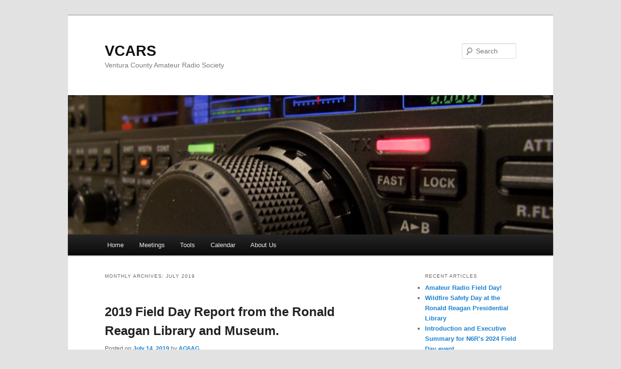

--- FILE ---
content_type: text/html; charset=UTF-8
request_url: http://www.vcars.org/2019/07/
body_size: 9659
content:
<!DOCTYPE html>
<!--[if IE 6]>
<html id="ie6" lang="en-US">
<![endif]-->
<!--[if IE 7]>
<html id="ie7" lang="en-US">
<![endif]-->
<!--[if IE 8]>
<html id="ie8" lang="en-US">
<![endif]-->
<!--[if !(IE 6) & !(IE 7) & !(IE 8)]><!-->
<html lang="en-US">
<!--<![endif]-->
<head>
<meta charset="UTF-8" />
<meta name="viewport" content="width=device-width, initial-scale=1.0" />
<title>
July | 2019 | VCARS	</title>
<link rel="profile" href="https://gmpg.org/xfn/11" />
<link rel="stylesheet" type="text/css" media="all" href="http://www.vcars.org/wp-content/themes/twentyeleven/style.css?ver=20250415" />
<link rel="pingback" href="http://www.vcars.org/xmlrpc.php">
<!--[if lt IE 9]>
<script src="http://www.vcars.org/wp-content/themes/twentyeleven/js/html5.js?ver=3.7.0" type="text/javascript"></script>
<![endif]-->
<meta name='robots' content='max-image-preview:large' />
	<style>img:is([sizes="auto" i], [sizes^="auto," i]) { contain-intrinsic-size: 3000px 1500px }</style>
	<link rel="alternate" type="application/rss+xml" title="VCARS &raquo; Feed" href="http://www.vcars.org/feed/" />
<link rel="alternate" type="application/rss+xml" title="VCARS &raquo; Comments Feed" href="http://www.vcars.org/comments/feed/" />
<script type="text/javascript">
/* <![CDATA[ */
window._wpemojiSettings = {"baseUrl":"https:\/\/s.w.org\/images\/core\/emoji\/15.1.0\/72x72\/","ext":".png","svgUrl":"https:\/\/s.w.org\/images\/core\/emoji\/15.1.0\/svg\/","svgExt":".svg","source":{"concatemoji":"http:\/\/www.vcars.org\/wp-includes\/js\/wp-emoji-release.min.js?ver=6.8.1"}};
/*! This file is auto-generated */
!function(i,n){var o,s,e;function c(e){try{var t={supportTests:e,timestamp:(new Date).valueOf()};sessionStorage.setItem(o,JSON.stringify(t))}catch(e){}}function p(e,t,n){e.clearRect(0,0,e.canvas.width,e.canvas.height),e.fillText(t,0,0);var t=new Uint32Array(e.getImageData(0,0,e.canvas.width,e.canvas.height).data),r=(e.clearRect(0,0,e.canvas.width,e.canvas.height),e.fillText(n,0,0),new Uint32Array(e.getImageData(0,0,e.canvas.width,e.canvas.height).data));return t.every(function(e,t){return e===r[t]})}function u(e,t,n){switch(t){case"flag":return n(e,"\ud83c\udff3\ufe0f\u200d\u26a7\ufe0f","\ud83c\udff3\ufe0f\u200b\u26a7\ufe0f")?!1:!n(e,"\ud83c\uddfa\ud83c\uddf3","\ud83c\uddfa\u200b\ud83c\uddf3")&&!n(e,"\ud83c\udff4\udb40\udc67\udb40\udc62\udb40\udc65\udb40\udc6e\udb40\udc67\udb40\udc7f","\ud83c\udff4\u200b\udb40\udc67\u200b\udb40\udc62\u200b\udb40\udc65\u200b\udb40\udc6e\u200b\udb40\udc67\u200b\udb40\udc7f");case"emoji":return!n(e,"\ud83d\udc26\u200d\ud83d\udd25","\ud83d\udc26\u200b\ud83d\udd25")}return!1}function f(e,t,n){var r="undefined"!=typeof WorkerGlobalScope&&self instanceof WorkerGlobalScope?new OffscreenCanvas(300,150):i.createElement("canvas"),a=r.getContext("2d",{willReadFrequently:!0}),o=(a.textBaseline="top",a.font="600 32px Arial",{});return e.forEach(function(e){o[e]=t(a,e,n)}),o}function t(e){var t=i.createElement("script");t.src=e,t.defer=!0,i.head.appendChild(t)}"undefined"!=typeof Promise&&(o="wpEmojiSettingsSupports",s=["flag","emoji"],n.supports={everything:!0,everythingExceptFlag:!0},e=new Promise(function(e){i.addEventListener("DOMContentLoaded",e,{once:!0})}),new Promise(function(t){var n=function(){try{var e=JSON.parse(sessionStorage.getItem(o));if("object"==typeof e&&"number"==typeof e.timestamp&&(new Date).valueOf()<e.timestamp+604800&&"object"==typeof e.supportTests)return e.supportTests}catch(e){}return null}();if(!n){if("undefined"!=typeof Worker&&"undefined"!=typeof OffscreenCanvas&&"undefined"!=typeof URL&&URL.createObjectURL&&"undefined"!=typeof Blob)try{var e="postMessage("+f.toString()+"("+[JSON.stringify(s),u.toString(),p.toString()].join(",")+"));",r=new Blob([e],{type:"text/javascript"}),a=new Worker(URL.createObjectURL(r),{name:"wpTestEmojiSupports"});return void(a.onmessage=function(e){c(n=e.data),a.terminate(),t(n)})}catch(e){}c(n=f(s,u,p))}t(n)}).then(function(e){for(var t in e)n.supports[t]=e[t],n.supports.everything=n.supports.everything&&n.supports[t],"flag"!==t&&(n.supports.everythingExceptFlag=n.supports.everythingExceptFlag&&n.supports[t]);n.supports.everythingExceptFlag=n.supports.everythingExceptFlag&&!n.supports.flag,n.DOMReady=!1,n.readyCallback=function(){n.DOMReady=!0}}).then(function(){return e}).then(function(){var e;n.supports.everything||(n.readyCallback(),(e=n.source||{}).concatemoji?t(e.concatemoji):e.wpemoji&&e.twemoji&&(t(e.twemoji),t(e.wpemoji)))}))}((window,document),window._wpemojiSettings);
/* ]]> */
</script>
<style id='wp-emoji-styles-inline-css' type='text/css'>

	img.wp-smiley, img.emoji {
		display: inline !important;
		border: none !important;
		box-shadow: none !important;
		height: 1em !important;
		width: 1em !important;
		margin: 0 0.07em !important;
		vertical-align: -0.1em !important;
		background: none !important;
		padding: 0 !important;
	}
</style>
<link rel='stylesheet' id='wp-block-library-css' href='http://www.vcars.org/wp-includes/css/dist/block-library/style.min.css?ver=6.8.1' type='text/css' media='all' />
<style id='wp-block-library-theme-inline-css' type='text/css'>
.wp-block-audio :where(figcaption){color:#555;font-size:13px;text-align:center}.is-dark-theme .wp-block-audio :where(figcaption){color:#ffffffa6}.wp-block-audio{margin:0 0 1em}.wp-block-code{border:1px solid #ccc;border-radius:4px;font-family:Menlo,Consolas,monaco,monospace;padding:.8em 1em}.wp-block-embed :where(figcaption){color:#555;font-size:13px;text-align:center}.is-dark-theme .wp-block-embed :where(figcaption){color:#ffffffa6}.wp-block-embed{margin:0 0 1em}.blocks-gallery-caption{color:#555;font-size:13px;text-align:center}.is-dark-theme .blocks-gallery-caption{color:#ffffffa6}:root :where(.wp-block-image figcaption){color:#555;font-size:13px;text-align:center}.is-dark-theme :root :where(.wp-block-image figcaption){color:#ffffffa6}.wp-block-image{margin:0 0 1em}.wp-block-pullquote{border-bottom:4px solid;border-top:4px solid;color:currentColor;margin-bottom:1.75em}.wp-block-pullquote cite,.wp-block-pullquote footer,.wp-block-pullquote__citation{color:currentColor;font-size:.8125em;font-style:normal;text-transform:uppercase}.wp-block-quote{border-left:.25em solid;margin:0 0 1.75em;padding-left:1em}.wp-block-quote cite,.wp-block-quote footer{color:currentColor;font-size:.8125em;font-style:normal;position:relative}.wp-block-quote:where(.has-text-align-right){border-left:none;border-right:.25em solid;padding-left:0;padding-right:1em}.wp-block-quote:where(.has-text-align-center){border:none;padding-left:0}.wp-block-quote.is-large,.wp-block-quote.is-style-large,.wp-block-quote:where(.is-style-plain){border:none}.wp-block-search .wp-block-search__label{font-weight:700}.wp-block-search__button{border:1px solid #ccc;padding:.375em .625em}:where(.wp-block-group.has-background){padding:1.25em 2.375em}.wp-block-separator.has-css-opacity{opacity:.4}.wp-block-separator{border:none;border-bottom:2px solid;margin-left:auto;margin-right:auto}.wp-block-separator.has-alpha-channel-opacity{opacity:1}.wp-block-separator:not(.is-style-wide):not(.is-style-dots){width:100px}.wp-block-separator.has-background:not(.is-style-dots){border-bottom:none;height:1px}.wp-block-separator.has-background:not(.is-style-wide):not(.is-style-dots){height:2px}.wp-block-table{margin:0 0 1em}.wp-block-table td,.wp-block-table th{word-break:normal}.wp-block-table :where(figcaption){color:#555;font-size:13px;text-align:center}.is-dark-theme .wp-block-table :where(figcaption){color:#ffffffa6}.wp-block-video :where(figcaption){color:#555;font-size:13px;text-align:center}.is-dark-theme .wp-block-video :where(figcaption){color:#ffffffa6}.wp-block-video{margin:0 0 1em}:root :where(.wp-block-template-part.has-background){margin-bottom:0;margin-top:0;padding:1.25em 2.375em}
</style>
<style id='classic-theme-styles-inline-css' type='text/css'>
/*! This file is auto-generated */
.wp-block-button__link{color:#fff;background-color:#32373c;border-radius:9999px;box-shadow:none;text-decoration:none;padding:calc(.667em + 2px) calc(1.333em + 2px);font-size:1.125em}.wp-block-file__button{background:#32373c;color:#fff;text-decoration:none}
</style>
<style id='global-styles-inline-css' type='text/css'>
:root{--wp--preset--aspect-ratio--square: 1;--wp--preset--aspect-ratio--4-3: 4/3;--wp--preset--aspect-ratio--3-4: 3/4;--wp--preset--aspect-ratio--3-2: 3/2;--wp--preset--aspect-ratio--2-3: 2/3;--wp--preset--aspect-ratio--16-9: 16/9;--wp--preset--aspect-ratio--9-16: 9/16;--wp--preset--color--black: #000;--wp--preset--color--cyan-bluish-gray: #abb8c3;--wp--preset--color--white: #fff;--wp--preset--color--pale-pink: #f78da7;--wp--preset--color--vivid-red: #cf2e2e;--wp--preset--color--luminous-vivid-orange: #ff6900;--wp--preset--color--luminous-vivid-amber: #fcb900;--wp--preset--color--light-green-cyan: #7bdcb5;--wp--preset--color--vivid-green-cyan: #00d084;--wp--preset--color--pale-cyan-blue: #8ed1fc;--wp--preset--color--vivid-cyan-blue: #0693e3;--wp--preset--color--vivid-purple: #9b51e0;--wp--preset--color--blue: #1982d1;--wp--preset--color--dark-gray: #373737;--wp--preset--color--medium-gray: #666;--wp--preset--color--light-gray: #e2e2e2;--wp--preset--gradient--vivid-cyan-blue-to-vivid-purple: linear-gradient(135deg,rgba(6,147,227,1) 0%,rgb(155,81,224) 100%);--wp--preset--gradient--light-green-cyan-to-vivid-green-cyan: linear-gradient(135deg,rgb(122,220,180) 0%,rgb(0,208,130) 100%);--wp--preset--gradient--luminous-vivid-amber-to-luminous-vivid-orange: linear-gradient(135deg,rgba(252,185,0,1) 0%,rgba(255,105,0,1) 100%);--wp--preset--gradient--luminous-vivid-orange-to-vivid-red: linear-gradient(135deg,rgba(255,105,0,1) 0%,rgb(207,46,46) 100%);--wp--preset--gradient--very-light-gray-to-cyan-bluish-gray: linear-gradient(135deg,rgb(238,238,238) 0%,rgb(169,184,195) 100%);--wp--preset--gradient--cool-to-warm-spectrum: linear-gradient(135deg,rgb(74,234,220) 0%,rgb(151,120,209) 20%,rgb(207,42,186) 40%,rgb(238,44,130) 60%,rgb(251,105,98) 80%,rgb(254,248,76) 100%);--wp--preset--gradient--blush-light-purple: linear-gradient(135deg,rgb(255,206,236) 0%,rgb(152,150,240) 100%);--wp--preset--gradient--blush-bordeaux: linear-gradient(135deg,rgb(254,205,165) 0%,rgb(254,45,45) 50%,rgb(107,0,62) 100%);--wp--preset--gradient--luminous-dusk: linear-gradient(135deg,rgb(255,203,112) 0%,rgb(199,81,192) 50%,rgb(65,88,208) 100%);--wp--preset--gradient--pale-ocean: linear-gradient(135deg,rgb(255,245,203) 0%,rgb(182,227,212) 50%,rgb(51,167,181) 100%);--wp--preset--gradient--electric-grass: linear-gradient(135deg,rgb(202,248,128) 0%,rgb(113,206,126) 100%);--wp--preset--gradient--midnight: linear-gradient(135deg,rgb(2,3,129) 0%,rgb(40,116,252) 100%);--wp--preset--font-size--small: 13px;--wp--preset--font-size--medium: 20px;--wp--preset--font-size--large: 36px;--wp--preset--font-size--x-large: 42px;--wp--preset--spacing--20: 0.44rem;--wp--preset--spacing--30: 0.67rem;--wp--preset--spacing--40: 1rem;--wp--preset--spacing--50: 1.5rem;--wp--preset--spacing--60: 2.25rem;--wp--preset--spacing--70: 3.38rem;--wp--preset--spacing--80: 5.06rem;--wp--preset--shadow--natural: 6px 6px 9px rgba(0, 0, 0, 0.2);--wp--preset--shadow--deep: 12px 12px 50px rgba(0, 0, 0, 0.4);--wp--preset--shadow--sharp: 6px 6px 0px rgba(0, 0, 0, 0.2);--wp--preset--shadow--outlined: 6px 6px 0px -3px rgba(255, 255, 255, 1), 6px 6px rgba(0, 0, 0, 1);--wp--preset--shadow--crisp: 6px 6px 0px rgba(0, 0, 0, 1);}:where(.is-layout-flex){gap: 0.5em;}:where(.is-layout-grid){gap: 0.5em;}body .is-layout-flex{display: flex;}.is-layout-flex{flex-wrap: wrap;align-items: center;}.is-layout-flex > :is(*, div){margin: 0;}body .is-layout-grid{display: grid;}.is-layout-grid > :is(*, div){margin: 0;}:where(.wp-block-columns.is-layout-flex){gap: 2em;}:where(.wp-block-columns.is-layout-grid){gap: 2em;}:where(.wp-block-post-template.is-layout-flex){gap: 1.25em;}:where(.wp-block-post-template.is-layout-grid){gap: 1.25em;}.has-black-color{color: var(--wp--preset--color--black) !important;}.has-cyan-bluish-gray-color{color: var(--wp--preset--color--cyan-bluish-gray) !important;}.has-white-color{color: var(--wp--preset--color--white) !important;}.has-pale-pink-color{color: var(--wp--preset--color--pale-pink) !important;}.has-vivid-red-color{color: var(--wp--preset--color--vivid-red) !important;}.has-luminous-vivid-orange-color{color: var(--wp--preset--color--luminous-vivid-orange) !important;}.has-luminous-vivid-amber-color{color: var(--wp--preset--color--luminous-vivid-amber) !important;}.has-light-green-cyan-color{color: var(--wp--preset--color--light-green-cyan) !important;}.has-vivid-green-cyan-color{color: var(--wp--preset--color--vivid-green-cyan) !important;}.has-pale-cyan-blue-color{color: var(--wp--preset--color--pale-cyan-blue) !important;}.has-vivid-cyan-blue-color{color: var(--wp--preset--color--vivid-cyan-blue) !important;}.has-vivid-purple-color{color: var(--wp--preset--color--vivid-purple) !important;}.has-black-background-color{background-color: var(--wp--preset--color--black) !important;}.has-cyan-bluish-gray-background-color{background-color: var(--wp--preset--color--cyan-bluish-gray) !important;}.has-white-background-color{background-color: var(--wp--preset--color--white) !important;}.has-pale-pink-background-color{background-color: var(--wp--preset--color--pale-pink) !important;}.has-vivid-red-background-color{background-color: var(--wp--preset--color--vivid-red) !important;}.has-luminous-vivid-orange-background-color{background-color: var(--wp--preset--color--luminous-vivid-orange) !important;}.has-luminous-vivid-amber-background-color{background-color: var(--wp--preset--color--luminous-vivid-amber) !important;}.has-light-green-cyan-background-color{background-color: var(--wp--preset--color--light-green-cyan) !important;}.has-vivid-green-cyan-background-color{background-color: var(--wp--preset--color--vivid-green-cyan) !important;}.has-pale-cyan-blue-background-color{background-color: var(--wp--preset--color--pale-cyan-blue) !important;}.has-vivid-cyan-blue-background-color{background-color: var(--wp--preset--color--vivid-cyan-blue) !important;}.has-vivid-purple-background-color{background-color: var(--wp--preset--color--vivid-purple) !important;}.has-black-border-color{border-color: var(--wp--preset--color--black) !important;}.has-cyan-bluish-gray-border-color{border-color: var(--wp--preset--color--cyan-bluish-gray) !important;}.has-white-border-color{border-color: var(--wp--preset--color--white) !important;}.has-pale-pink-border-color{border-color: var(--wp--preset--color--pale-pink) !important;}.has-vivid-red-border-color{border-color: var(--wp--preset--color--vivid-red) !important;}.has-luminous-vivid-orange-border-color{border-color: var(--wp--preset--color--luminous-vivid-orange) !important;}.has-luminous-vivid-amber-border-color{border-color: var(--wp--preset--color--luminous-vivid-amber) !important;}.has-light-green-cyan-border-color{border-color: var(--wp--preset--color--light-green-cyan) !important;}.has-vivid-green-cyan-border-color{border-color: var(--wp--preset--color--vivid-green-cyan) !important;}.has-pale-cyan-blue-border-color{border-color: var(--wp--preset--color--pale-cyan-blue) !important;}.has-vivid-cyan-blue-border-color{border-color: var(--wp--preset--color--vivid-cyan-blue) !important;}.has-vivid-purple-border-color{border-color: var(--wp--preset--color--vivid-purple) !important;}.has-vivid-cyan-blue-to-vivid-purple-gradient-background{background: var(--wp--preset--gradient--vivid-cyan-blue-to-vivid-purple) !important;}.has-light-green-cyan-to-vivid-green-cyan-gradient-background{background: var(--wp--preset--gradient--light-green-cyan-to-vivid-green-cyan) !important;}.has-luminous-vivid-amber-to-luminous-vivid-orange-gradient-background{background: var(--wp--preset--gradient--luminous-vivid-amber-to-luminous-vivid-orange) !important;}.has-luminous-vivid-orange-to-vivid-red-gradient-background{background: var(--wp--preset--gradient--luminous-vivid-orange-to-vivid-red) !important;}.has-very-light-gray-to-cyan-bluish-gray-gradient-background{background: var(--wp--preset--gradient--very-light-gray-to-cyan-bluish-gray) !important;}.has-cool-to-warm-spectrum-gradient-background{background: var(--wp--preset--gradient--cool-to-warm-spectrum) !important;}.has-blush-light-purple-gradient-background{background: var(--wp--preset--gradient--blush-light-purple) !important;}.has-blush-bordeaux-gradient-background{background: var(--wp--preset--gradient--blush-bordeaux) !important;}.has-luminous-dusk-gradient-background{background: var(--wp--preset--gradient--luminous-dusk) !important;}.has-pale-ocean-gradient-background{background: var(--wp--preset--gradient--pale-ocean) !important;}.has-electric-grass-gradient-background{background: var(--wp--preset--gradient--electric-grass) !important;}.has-midnight-gradient-background{background: var(--wp--preset--gradient--midnight) !important;}.has-small-font-size{font-size: var(--wp--preset--font-size--small) !important;}.has-medium-font-size{font-size: var(--wp--preset--font-size--medium) !important;}.has-large-font-size{font-size: var(--wp--preset--font-size--large) !important;}.has-x-large-font-size{font-size: var(--wp--preset--font-size--x-large) !important;}
:where(.wp-block-post-template.is-layout-flex){gap: 1.25em;}:where(.wp-block-post-template.is-layout-grid){gap: 1.25em;}
:where(.wp-block-columns.is-layout-flex){gap: 2em;}:where(.wp-block-columns.is-layout-grid){gap: 2em;}
:root :where(.wp-block-pullquote){font-size: 1.5em;line-height: 1.6;}
</style>
<link rel='stylesheet' id='prflxtrflds_front_stylesheet-css' href='http://www.vcars.org/wp-content/plugins/profile-extra-fields/css/front_style.css?ver=1.2.4' type='text/css' media='all' />
<link rel='stylesheet' id='ngg_trigger_buttons-css' href='http://www.vcars.org/wp-content/plugins/nextgen-gallery/static/GalleryDisplay/trigger_buttons.css?ver=3.59.12' type='text/css' media='all' />
<link rel='stylesheet' id='simplelightbox-0-css' href='http://www.vcars.org/wp-content/plugins/nextgen-gallery/static/Lightbox/simplelightbox/simple-lightbox.css?ver=3.59.12' type='text/css' media='all' />
<link rel='stylesheet' id='fontawesome_v4_shim_style-css' href='http://www.vcars.org/wp-content/plugins/nextgen-gallery/static/FontAwesome/css/v4-shims.min.css?ver=6.8.1' type='text/css' media='all' />
<link rel='stylesheet' id='fontawesome-css' href='http://www.vcars.org/wp-content/plugins/nextgen-gallery/static/FontAwesome/css/all.min.css?ver=6.8.1' type='text/css' media='all' />
<link rel='stylesheet' id='nextgen_pagination_style-css' href='http://www.vcars.org/wp-content/plugins/nextgen-gallery/static/GalleryDisplay/pagination_style.css?ver=3.59.12' type='text/css' media='all' />
<link rel='stylesheet' id='nextgen_basic_thumbnails_style-css' href='http://www.vcars.org/wp-content/plugins/nextgen-gallery/static/Thumbnails/nextgen_basic_thumbnails.css?ver=3.59.12' type='text/css' media='all' />
<link rel='stylesheet' id='twentyeleven-block-style-css' href='http://www.vcars.org/wp-content/themes/twentyeleven/blocks.css?ver=20240703' type='text/css' media='all' />
<script type="text/javascript" src="http://www.vcars.org/wp-includes/js/jquery/jquery.min.js?ver=3.7.1" id="jquery-core-js"></script>
<script type="text/javascript" src="http://www.vcars.org/wp-includes/js/jquery/jquery-migrate.min.js?ver=3.4.1" id="jquery-migrate-js"></script>
<script type="text/javascript" id="photocrati_ajax-js-extra">
/* <![CDATA[ */
var photocrati_ajax = {"url":"http:\/\/www.vcars.org\/index.php?photocrati_ajax=1","rest_url":"http:\/\/www.vcars.org\/wp-json\/","wp_home_url":"http:\/\/www.vcars.org","wp_site_url":"http:\/\/www.vcars.org","wp_root_url":"http:\/\/www.vcars.org","wp_plugins_url":"http:\/\/www.vcars.org\/wp-content\/plugins","wp_content_url":"http:\/\/www.vcars.org\/wp-content","wp_includes_url":"http:\/\/www.vcars.org\/wp-includes\/","ngg_param_slug":"nggallery","rest_nonce":"cb766e24c7"};
/* ]]> */
</script>
<script type="text/javascript" src="http://www.vcars.org/wp-content/plugins/nextgen-gallery/static/Legacy/ajax.min.js?ver=3.59.12" id="photocrati_ajax-js"></script>
<script type="text/javascript" src="http://www.vcars.org/wp-content/plugins/nextgen-gallery/static/FontAwesome/js/v4-shims.min.js?ver=5.3.1" id="fontawesome_v4_shim-js"></script>
<script type="text/javascript" defer crossorigin="anonymous" data-auto-replace-svg="false" data-keep-original-source="false" data-search-pseudo-elements src="http://www.vcars.org/wp-content/plugins/nextgen-gallery/static/FontAwesome/js/all.min.js?ver=5.3.1" id="fontawesome-js"></script>
<script type="text/javascript" src="http://www.vcars.org/wp-content/plugins/nextgen-gallery/static/Thumbnails/nextgen_basic_thumbnails.js?ver=3.59.12" id="nextgen_basic_thumbnails_script-js"></script>
<script type="text/javascript" src="http://www.vcars.org/wp-content/plugins/nextgen-gallery/static/Thumbnails/ajax_pagination.js?ver=3.59.12" id="nextgen-basic-thumbnails-ajax-pagination-js"></script>
<link rel="https://api.w.org/" href="http://www.vcars.org/wp-json/" /><link rel="EditURI" type="application/rsd+xml" title="RSD" href="http://www.vcars.org/xmlrpc.php?rsd" />
<meta name="generator" content="WordPress 6.8.1" />
</head>

<body class="archive date wp-embed-responsive wp-theme-twentyeleven two-column right-sidebar">
<div class="skip-link"><a class="assistive-text" href="#content">Skip to primary content</a></div><div class="skip-link"><a class="assistive-text" href="#secondary">Skip to secondary content</a></div><div id="page" class="hfeed">
	<header id="branding">
			<hgroup>
							<h1 id="site-title"><span><a href="http://www.vcars.org/" rel="home" >VCARS</a></span></h1>
				<h2 id="site-description">Ventura County Amateur Radio Society</h2>
			</hgroup>

						<a href="http://www.vcars.org/" rel="home" >
				<img src="http://vcars.actusa.net/wp-content/uploads/2017/03/cropped-Radio-2.png" width="1000" height="287" alt="VCARS" srcset="http://www.vcars.org/wp-content/uploads/2017/03/cropped-Radio-2.png 1000w, http://www.vcars.org/wp-content/uploads/2017/03/cropped-Radio-2-300x86.png 300w, http://www.vcars.org/wp-content/uploads/2017/03/cropped-Radio-2-768x220.png 768w, http://www.vcars.org/wp-content/uploads/2017/03/cropped-Radio-2-500x144.png 500w" sizes="(max-width: 1000px) 100vw, 1000px" decoding="async" fetchpriority="high" />			</a>
			
									<form method="get" id="searchform" action="http://www.vcars.org/">
		<label for="s" class="assistive-text">Search</label>
		<input type="text" class="field" name="s" id="s" placeholder="Search" />
		<input type="submit" class="submit" name="submit" id="searchsubmit" value="Search" />
	</form>
			
			<nav id="access">
				<h3 class="assistive-text">Main menu</h3>
				<div class="menu-default-container"><ul id="menu-default" class="menu"><li id="menu-item-444" class="menu-item menu-item-type-custom menu-item-object-custom menu-item-home menu-item-444"><a href="http://www.vcars.org/">Home</a></li>
<li id="menu-item-321" class="menu-item menu-item-type-post_type menu-item-object-page menu-item-321"><a href="http://www.vcars.org/meetings/">Meetings</a></li>
<li id="menu-item-437" class="menu-item menu-item-type-post_type menu-item-object-page menu-item-437"><a href="http://www.vcars.org/tools-calculators/">Tools</a></li>
<li id="menu-item-30" class="menu-item menu-item-type-post_type menu-item-object-page menu-item-30"><a href="http://www.vcars.org/calendar/">Calendar</a></li>
<li id="menu-item-223" class="menu-item menu-item-type-post_type menu-item-object-page menu-item-223"><a href="http://www.vcars.org/home/">About Us</a></li>
</ul></div>			</nav><!-- #access -->
	</header><!-- #branding -->


	<div id="main">

		<section id="primary">
			<div id="content" role="main">

			
				<header class="page-header">
					<h1 class="page-title">
						Monthly Archives: <span>July 2019</span>					</h1>
				</header>

				
				
					
	<article id="post-314" class="post-314 post type-post status-publish format-standard hentry category-contest category-field-day tag-amateur-radio tag-field-day">
		<header class="entry-header">
						<h1 class="entry-title"><a href="http://www.vcars.org/2019-field-day-report-from-the-ronald-reagan-library-and-museum/" rel="bookmark">2019 Field Day Report from the Ronald Reagan Library and Museum.</a></h1>
			
						<div class="entry-meta">
				<span class="sep">Posted on </span><a href="http://www.vcars.org/2019-field-day-report-from-the-ronald-reagan-library-and-museum/" title="19:27" rel="bookmark"><time class="entry-date" datetime="2019-07-14T19:27:12-07:00">July 14, 2019</time></a><span class="by-author"> <span class="sep"> by </span> <span class="author vcard"><a class="url fn n" href="http://www.vcars.org/author/admin/" title="View all posts by AG6AG" rel="author">AG6AG</a></span></span>			</div><!-- .entry-meta -->
			
					</header><!-- .entry-header -->

				<div class="entry-content">
			
<p>Follow <a href="/2019-n6r-report/" target="_blank" rel="noreferrer noopener" aria-label=" (opens in a new tab)">this link</a> to view the QSOs made by VCARS and SSARC.</p>



<figure class="wp-block-image"><a href="/2019-n6r-report/" target="_blank" rel="noreferrer noopener" aria-label=" (opens in a new tab)"><img decoding="async" width="1024" height="768" src="http://dev.vcars.org/wp-content/uploads/2019/07/Reagan-Library.2-1024x768.jpg" alt="" class="wp-image-315" srcset="http://www.vcars.org/wp-content/uploads/2019/07/Reagan-Library.2-1024x768.jpg 1024w, http://www.vcars.org/wp-content/uploads/2019/07/Reagan-Library.2-300x225.jpg 300w, http://www.vcars.org/wp-content/uploads/2019/07/Reagan-Library.2-768x576.jpg 768w, http://www.vcars.org/wp-content/uploads/2019/07/Reagan-Library.2-400x300.jpg 400w" sizes="(max-width: 1024px) 100vw, 1024px" /></a></figure>
					</div><!-- .entry-content -->
		
		<footer class="entry-meta">
			
										<span class="cat-links">
					<span class="entry-utility-prep entry-utility-prep-cat-links">Posted in</span> <a href="http://www.vcars.org/category/contest/" rel="category tag">Contest</a>, <a href="http://www.vcars.org/category/field-day/" rel="category tag">Field Day</a>			</span>
							
										<span class="sep"> | </span>
								<span class="tag-links">
					<span class="entry-utility-prep entry-utility-prep-tag-links">Tagged</span> <a href="http://www.vcars.org/tag/amateur-radio/" rel="tag">amateur radio</a>, <a href="http://www.vcars.org/tag/field-day/" rel="tag">field day</a>			</span>
							
			
					</footer><!-- .entry-meta -->
	</article><!-- #post-314 -->

				
					
	<article id="post-308" class="post-308 post type-post status-publish format-standard hentry category-field-day category-gallery tag-amateur-radio tag-field-day">
		<header class="entry-header">
						<h1 class="entry-title"><a href="http://www.vcars.org/pictures-from-field-day-2019/" rel="bookmark">Pictures from Field Day 2019!</a></h1>
			
						<div class="entry-meta">
				<span class="sep">Posted on </span><a href="http://www.vcars.org/pictures-from-field-day-2019/" title="08:44" rel="bookmark"><time class="entry-date" datetime="2019-07-11T08:44:51-07:00">July 11, 2019</time></a><span class="by-author"> <span class="sep"> by </span> <span class="author vcard"><a class="url fn n" href="http://www.vcars.org/author/admin/" title="View all posts by AG6AG" rel="author">AG6AG</a></span></span>			</div><!-- .entry-meta -->
			
					</header><!-- .entry-header -->

				<div class="entry-content">
			
<p>What a great event! Thanks to all that the people that made this event possible!</p>



<figure class="wp-block-image"><img decoding="async" width="1024" height="768" src="http://dev.vcars.org/wp-content/uploads/2019/07/IMG_4492-1024x768.jpg" alt="" class="wp-image-310" srcset="http://www.vcars.org/wp-content/uploads/2019/07/IMG_4492-1024x768.jpg 1024w, http://www.vcars.org/wp-content/uploads/2019/07/IMG_4492-300x225.jpg 300w, http://www.vcars.org/wp-content/uploads/2019/07/IMG_4492-768x576.jpg 768w, http://www.vcars.org/wp-content/uploads/2019/07/IMG_4492-400x300.jpg 400w, http://www.vcars.org/wp-content/uploads/2019/07/IMG_4492.jpg 2016w" sizes="(max-width: 1024px) 100vw, 1024px" /><figcaption>AG6AG and N7WLC answer questions regarding FT8 from visiting hams</figcaption></figure>



<p style="text-align: right;"> <a href="http://www.vcars.org/pictures-from-field-day-2019/#more-308" class="more-link">Continue reading <span class="meta-nav">&rarr;</span></a></p>					</div><!-- .entry-content -->
		
		<footer class="entry-meta">
			
										<span class="cat-links">
					<span class="entry-utility-prep entry-utility-prep-cat-links">Posted in</span> <a href="http://www.vcars.org/category/field-day/" rel="category tag">Field Day</a>, <a href="http://www.vcars.org/category/gallery/" rel="category tag">Gallery</a>			</span>
							
										<span class="sep"> | </span>
								<span class="tag-links">
					<span class="entry-utility-prep entry-utility-prep-tag-links">Tagged</span> <a href="http://www.vcars.org/tag/amateur-radio/" rel="tag">amateur radio</a>, <a href="http://www.vcars.org/tag/field-day/" rel="tag">field day</a>			</span>
							
			
					</footer><!-- .entry-meta -->
	</article><!-- #post-308 -->

				
				
			
			</div><!-- #content -->
		</section><!-- #primary -->

		<div id="secondary" class="widget-area" role="complementary">
			
		<aside id="recent-posts-2" class="widget widget_recent_entries">
		<h3 class="widget-title">Recent Articles</h3>
		<ul>
											<li>
					<a href="http://www.vcars.org/amateur-radio-field-day/">Amateur Radio Field Day!</a>
									</li>
											<li>
					<a href="http://www.vcars.org/wildfire-safety-day-at-the-ronald-reagan-presidential-library/">Wildfire Safety Day at the Ronald Reagan Presidential Library</a>
									</li>
											<li>
					<a href="http://www.vcars.org/introduction-and-executive-summary-for-n6rs-2024-field-day-event/">Introduction and Executive Summary for N6R&#8217;s 2024 Field Day event</a>
									</li>
											<li>
					<a href="http://www.vcars.org/a-message-regarding-license-cost-increases/">A Message Regarding License Cost Increases</a>
									</li>
											<li>
					<a href="http://www.vcars.org/county-wide-zoom-meeting-about-field-day/">County Wide Zoom Meeting About Field Day!</a>
									</li>
					</ul>

		</aside><aside id="categories-2" class="widget widget_categories"><h3 class="widget-title">Categories</h3>
			<ul>
					<li class="cat-item cat-item-9"><a href="http://www.vcars.org/category/contest/">Contest</a>
</li>
	<li class="cat-item cat-item-27"><a href="http://www.vcars.org/category/disaster/">Disaster</a>
</li>
	<li class="cat-item cat-item-22"><a href="http://www.vcars.org/category/field-day/">Field Day</a>
</li>
	<li class="cat-item cat-item-3"><a href="http://www.vcars.org/category/gallery/">Gallery</a>
</li>
	<li class="cat-item cat-item-17"><a href="http://www.vcars.org/category/local-government/">Local Government</a>
</li>
	<li class="cat-item cat-item-11"><a href="http://www.vcars.org/category/mentor/">Mentor</a>
</li>
	<li class="cat-item cat-item-26"><a href="http://www.vcars.org/category/presentations/">Presentations</a>
</li>
	<li class="cat-item cat-item-10"><a href="http://www.vcars.org/category/rookie/">Rookie</a>
</li>
	<li class="cat-item cat-item-4"><a href="http://www.vcars.org/category/scouting/">Scouting</a>
</li>
	<li class="cat-item cat-item-1"><a href="http://www.vcars.org/category/uncategorized/">Uncategorized</a>
</li>
	<li class="cat-item cat-item-5"><a href="http://www.vcars.org/category/volunteering/">Volunteering</a>
</li>
	<li class="cat-item cat-item-28"><a href="http://www.vcars.org/category/wild-fires/">Wild Fires</a>
</li>
			</ul>

			</aside><aside id="simple-links-3" class="widget sl-links-main"><h3 class="widget-title">Important Links</h3><ul class="simple-links-list simple-links-3-list" id="simple-links-3-list"><li class="simple-links-item simple-links-widget-item" id="link-21"><a href="http://www.arrl.org/" title="" target="_blank" >ARRL Website</a></li><li class="simple-links-item simple-links-widget-item" id="link-452"><a href="http://youtube.ag6ag.org/" title="" target="_blank" >AG6AG Videos</a></li><li class="simple-links-item simple-links-widget-item" id="link-499"><a href="http://www.skywave-radio.org/" title="" target="_blank" >Skywave Radio</a></li><li class="simple-links-item simple-links-widget-item" id="link-18"><a href="http://www.ag6ag.org." title="" target="_blank" >AG6AG Blog</a></li></ul><!-- End .simple-links-list --></aside><aside id="nav_menu-2" class="widget widget_nav_menu"><h3 class="widget-title">Old Content</h3></aside><aside id="rss-2" class="widget widget_rss"><h3 class="widget-title"><a class="rsswidget rss-widget-feed" href="https://contestcalendar.com/calendar.rss"><img class="rss-widget-icon" style="border:0" width="14" height="14" src="http://www.vcars.org/wp-includes/images/rss.png" alt="RSS" loading="lazy" /></a> <a class="rsswidget rss-widget-title" href="https://www.contestcalendar.com/">8 Day Contest Calendar</a></h3><ul><li><a class='rsswidget' href='https://www.contestcalendar.com/weeklycontdetails.php?ref=0037h8o7'>ARRL January VHF Contest</a></li><li><a class='rsswidget' href='https://www.contestcalendar.com/weeklycontdetails.php?ref=0037e8rl'>Run for the Bacon QRP Contest</a></li><li><a class='rsswidget' href='https://www.contestcalendar.com/weeklycontdetails.php?ref=0037se95'>K1USN Slow Speed Test</a></li><li><a class='rsswidget' href='https://www.contestcalendar.com/weeklycontdetails.php?ref=0037ubq8'>ICWC Medium Speed Test</a></li><li><a class='rsswidget' href='https://www.contestcalendar.com/weeklycontdetails.php?ref=0037wwaj'>OK1WC Memorial (MWC)</a></li><li><a class='rsswidget' href='https://www.contestcalendar.com/weeklycontdetails.php?ref=0037v6lc'>ICWC Medium Speed Test</a></li><li><a class='rsswidget' href='https://www.contestcalendar.com/weeklycontdetails.php?ref=0037iyq5'>RSGB FT4 Contest</a></li><li><a class='rsswidget' href='https://www.contestcalendar.com/weeklycontdetails.php?ref=0037xr5c'>Worldwide Sideband Activity Contest</a></li><li><a class='rsswidget' href='https://www.contestcalendar.com/weeklycontdetails.php?ref=0037w1gg'>ICWC Medium Speed Test</a></li><li><a class='rsswidget' href='https://www.contestcalendar.com/weeklycontdetails.php?ref=0037768m'>QRP Fox Hunt</a></li><li><a class='rsswidget' href='https://www.contestcalendar.com/weeklycontdetails.php?ref=0037yly9'>Phone Weekly Test</a></li><li><a class='rsswidget' href='https://www.contestcalendar.com/weeklycontdetails.php?ref=0037zgwr'>A1Club AWT</a></li><li><a class='rsswidget' href='https://www.contestcalendar.com/weeklycontdetails.php?ref=0037oj82'>CWops Test (CWT)</a></li><li><a class='rsswidget' href='https://www.contestcalendar.com/weeklycontdetails.php?ref=0037fypu'>VHF-UHF FT8 Activity Contest</a></li><li><a class='rsswidget' href='https://www.contestcalendar.com/weeklycontdetails.php?ref=00380brr'>Mini-Test 40</a></li><li><a class='rsswidget' href='https://www.contestcalendar.com/weeklycontdetails.php?ref=003816mw'>Mini-Test 80</a></li><li><a class='rsswidget' href='https://www.contestcalendar.com/weeklycontdetails.php?ref=0037pe36'>CWops Test (CWT)</a></li><li><a class='rsswidget' href='https://www.contestcalendar.com/weeklycontdetails.php?ref=0037ge63'>Walk for the Bacon QRP Contest</a></li><li><a class='rsswidget' href='https://www.contestcalendar.com/weeklycontdetails.php?ref=00373b86'>NAQCC CW Sprint</a></li><li><a class='rsswidget' href='https://www.contestcalendar.com/weeklycontdetails.php?ref=0037qgo2'>CWops Test (CWT)</a></li></ul></aside><aside id="archives-2" class="widget widget_archive"><h3 class="widget-title">Archives</h3>
			<ul>
					<li><a href='http://www.vcars.org/2025/06/'>June 2025</a></li>
	<li><a href='http://www.vcars.org/2024/05/'>May 2024</a></li>
	<li><a href='http://www.vcars.org/2020/10/'>October 2020</a></li>
	<li><a href='http://www.vcars.org/2020/06/'>June 2020</a></li>
	<li><a href='http://www.vcars.org/2020/05/'>May 2020</a></li>
	<li><a href='http://www.vcars.org/2020/03/'>March 2020</a></li>
	<li><a href='http://www.vcars.org/2019/11/'>November 2019</a></li>
	<li><a href='http://www.vcars.org/2019/09/'>September 2019</a></li>
	<li><a href='http://www.vcars.org/2019/07/' aria-current="page">July 2019</a></li>
	<li><a href='http://www.vcars.org/2019/06/'>June 2019</a></li>
	<li><a href='http://www.vcars.org/2019/04/'>April 2019</a></li>
			</ul>

			</aside>		</div><!-- #secondary .widget-area -->

	</div><!-- #main -->

	<footer id="colophon">

			

			<div id="site-generator">
												<a href="https://wordpress.org/" class="imprint" title="Semantic Personal Publishing Platform">
					Proudly powered by WordPress				</a>
			</div>
	</footer><!-- #colophon -->
</div><!-- #page -->

<script type="speculationrules">
{"prefetch":[{"source":"document","where":{"and":[{"href_matches":"\/*"},{"not":{"href_matches":["\/wp-*.php","\/wp-admin\/*","\/wp-content\/uploads\/*","\/wp-content\/*","\/wp-content\/plugins\/*","\/wp-content\/themes\/twentyeleven\/*","\/*\\?(.+)"]}},{"not":{"selector_matches":"a[rel~=\"nofollow\"]"}},{"not":{"selector_matches":".no-prefetch, .no-prefetch a"}}]},"eagerness":"conservative"}]}
</script>
<script type="text/javascript" id="ngg_common-js-extra">
/* <![CDATA[ */

var galleries = {};
galleries.gallery_0e7b85d49c3ee3917c6b080608ae5b65 = {"__defaults_set":null,"ID":"0e7b85d49c3ee3917c6b080608ae5b65","album_ids":[],"container_ids":["5"],"display":null,"display_settings":{"display_view":"default-view.php","images_per_page":"24","number_of_columns":0,"thumbnail_width":240,"thumbnail_height":160,"show_all_in_lightbox":0,"ajax_pagination":1,"use_imagebrowser_effect":0,"template":"","display_no_images_error":1,"disable_pagination":0,"show_slideshow_link":0,"slideshow_link_text":"View Slideshow","override_thumbnail_settings":0,"thumbnail_quality":"100","thumbnail_crop":1,"thumbnail_watermark":0,"ngg_triggers_display":"never","use_lightbox_effect":true,"_errors":[]},"display_type":"photocrati-nextgen_basic_thumbnails","effect_code":null,"entity_ids":[],"excluded_container_ids":[],"exclusions":[],"gallery_ids":[],"id":"0e7b85d49c3ee3917c6b080608ae5b65","ids":null,"image_ids":[],"images_list_count":null,"inner_content":null,"is_album_gallery":null,"maximum_entity_count":500,"order_by":"sortorder","order_direction":"ASC","returns":"included","skip_excluding_globally_excluded_images":null,"slug":null,"sortorder":[],"source":"galleries","src":null,"tag_ids":[],"tagcloud":false,"transient_id":null};
galleries.gallery_0e7b85d49c3ee3917c6b080608ae5b65.wordpress_page_root = "http:\/\/www.vcars.org\/2019-field-day-report-from-the-ronald-reagan-library-and-museum\/";
var nextgen_lightbox_settings = {"static_path":"http:\/\/www.vcars.org\/wp-content\/plugins\/nextgen-gallery\/static\/Lightbox\/{placeholder}","context":"nextgen_images"};
/* ]]> */
</script>
<script type="text/javascript" src="http://www.vcars.org/wp-content/plugins/nextgen-gallery/static/GalleryDisplay/common.js?ver=3.59.12" id="ngg_common-js"></script>
<script type="text/javascript" id="ngg_common-js-after">
/* <![CDATA[ */
            var nggLastTimeoutVal = 1000;

            var nggRetryFailedImage = function(img) {
                setTimeout(function(){
                    img.src = img.src;
                }, nggLastTimeoutVal);

                nggLastTimeoutVal += 500;
            }
/* ]]> */
</script>
<script type="text/javascript" src="http://www.vcars.org/wp-content/plugins/nextgen-gallery/static/Lightbox/lightbox_context.js?ver=3.59.12" id="ngg_lightbox_context-js"></script>
<script type="text/javascript" src="http://www.vcars.org/wp-content/plugins/nextgen-gallery/static/Lightbox/simplelightbox/simple-lightbox.js?ver=3.59.12" id="simplelightbox-0-js"></script>
<script type="text/javascript" src="http://www.vcars.org/wp-content/plugins/nextgen-gallery/static/Lightbox/simplelightbox/nextgen_simple_lightbox_init.js?ver=3.59.12" id="simplelightbox-1-js"></script>

</body>
</html>

<!--
Performance optimized by W3 Total Cache. Learn more: https://www.boldgrid.com/w3-total-cache/

Page Caching using Disk: Enhanced 

Served from: www.vcars.org @ 2026-01-19 06:34:53 by W3 Total Cache
-->